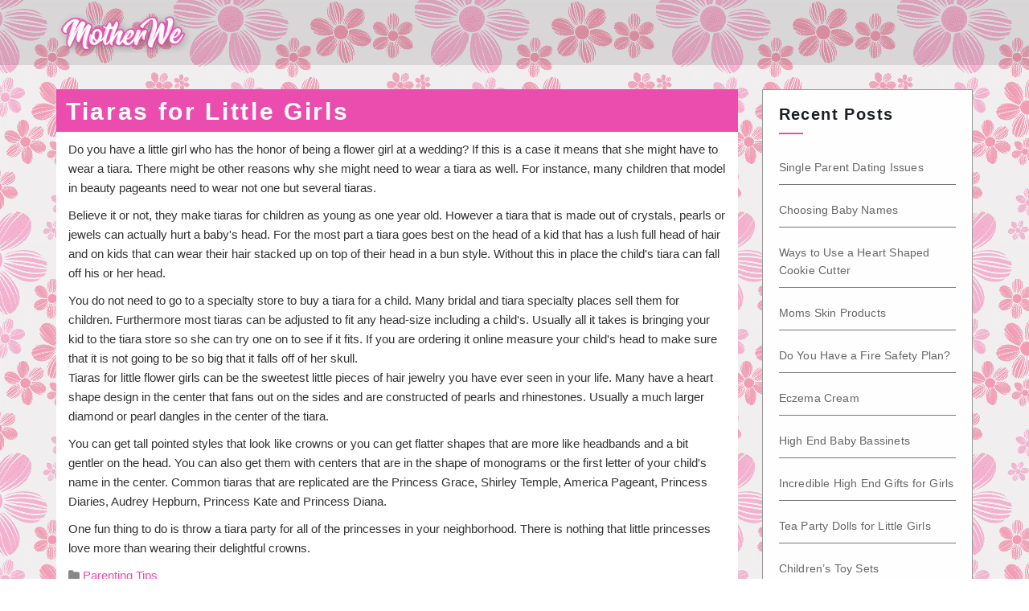

--- FILE ---
content_type: text/html; charset=UTF-8
request_url: https://motherwe.com/tag/princess-diaries/
body_size: 35023
content:
<!DOCTYPE html>
<html lang="en-US">
<head>
<meta charset="UTF-8">
<meta name="viewport" content="width=device-width, initial-scale=1">
<meta name='robots' content='index, follow, max-image-preview:large, max-snippet:-1, max-video-preview:-1' />

	<!-- This site is optimized with the Yoast SEO plugin v22.6 - https://yoast.com/wordpress/plugins/seo/ -->
	<title>Princess Diaries Archives - MotherWe</title>
	<link rel="canonical" href="https://motherwe.com/tag/princess-diaries/" />
	<meta property="og:locale" content="en_US" />
	<meta property="og:type" content="article" />
	<meta property="og:title" content="Princess Diaries Archives - MotherWe" />
	<meta property="og:url" content="https://motherwe.com/tag/princess-diaries/" />
	<meta property="og:site_name" content="MotherWe" />
	<meta name="twitter:card" content="summary_large_image" />
	<script type="application/ld+json" class="yoast-schema-graph">{"@context":"https://schema.org","@graph":[{"@type":"CollectionPage","@id":"https://motherwe.com/tag/princess-diaries/","url":"https://motherwe.com/tag/princess-diaries/","name":"Princess Diaries Archives - MotherWe","isPartOf":{"@id":"https://motherwe.com/#website"},"breadcrumb":{"@id":"https://motherwe.com/tag/princess-diaries/#breadcrumb"},"inLanguage":"en-US"},{"@type":"BreadcrumbList","@id":"https://motherwe.com/tag/princess-diaries/#breadcrumb","itemListElement":[{"@type":"ListItem","position":1,"name":"Home","item":"https://motherwe.com/"},{"@type":"ListItem","position":2,"name":"Princess Diaries"}]},{"@type":"WebSite","@id":"https://motherwe.com/#website","url":"https://motherwe.com/","name":"MotherWe","description":"A blog for mothers","publisher":{"@id":"https://motherwe.com/#organization"},"potentialAction":[{"@type":"SearchAction","target":{"@type":"EntryPoint","urlTemplate":"https://motherwe.com/?s={search_term_string}"},"query-input":"required name=search_term_string"}],"inLanguage":"en-US"},{"@type":"Organization","@id":"https://motherwe.com/#organization","name":"MotherWe","url":"https://motherwe.com/","logo":{"@type":"ImageObject","inLanguage":"en-US","@id":"https://motherwe.com/#/schema/logo/image/","url":"https://motherwe.com/wp-content/uploads/motherwe-logo.png","contentUrl":"https://motherwe.com/wp-content/uploads/motherwe-logo.png","width":375,"height":74,"caption":"MotherWe"},"image":{"@id":"https://motherwe.com/#/schema/logo/image/"}}]}</script>
	<!-- / Yoast SEO plugin. -->


<link rel='dns-prefetch' href='//fonts.googleapis.com' />
<link rel="alternate" type="application/rss+xml" title="MotherWe &raquo; Feed" href="https://motherwe.com/feed/" />
<link rel="alternate" type="application/rss+xml" title="MotherWe &raquo; Comments Feed" href="https://motherwe.com/comments/feed/" />
<link rel="alternate" type="application/rss+xml" title="MotherWe &raquo; Princess Diaries Tag Feed" href="https://motherwe.com/tag/princess-diaries/feed/" />
<script type="text/javascript">
/* <![CDATA[ */
window._wpemojiSettings = {"baseUrl":"https:\/\/s.w.org\/images\/core\/emoji\/15.0.3\/72x72\/","ext":".png","svgUrl":"https:\/\/s.w.org\/images\/core\/emoji\/15.0.3\/svg\/","svgExt":".svg","source":{"concatemoji":"https:\/\/motherwe.com\/wp-includes\/js\/wp-emoji-release.min.js?ver=6.5.7"}};
/*! This file is auto-generated */
!function(i,n){var o,s,e;function c(e){try{var t={supportTests:e,timestamp:(new Date).valueOf()};sessionStorage.setItem(o,JSON.stringify(t))}catch(e){}}function p(e,t,n){e.clearRect(0,0,e.canvas.width,e.canvas.height),e.fillText(t,0,0);var t=new Uint32Array(e.getImageData(0,0,e.canvas.width,e.canvas.height).data),r=(e.clearRect(0,0,e.canvas.width,e.canvas.height),e.fillText(n,0,0),new Uint32Array(e.getImageData(0,0,e.canvas.width,e.canvas.height).data));return t.every(function(e,t){return e===r[t]})}function u(e,t,n){switch(t){case"flag":return n(e,"\ud83c\udff3\ufe0f\u200d\u26a7\ufe0f","\ud83c\udff3\ufe0f\u200b\u26a7\ufe0f")?!1:!n(e,"\ud83c\uddfa\ud83c\uddf3","\ud83c\uddfa\u200b\ud83c\uddf3")&&!n(e,"\ud83c\udff4\udb40\udc67\udb40\udc62\udb40\udc65\udb40\udc6e\udb40\udc67\udb40\udc7f","\ud83c\udff4\u200b\udb40\udc67\u200b\udb40\udc62\u200b\udb40\udc65\u200b\udb40\udc6e\u200b\udb40\udc67\u200b\udb40\udc7f");case"emoji":return!n(e,"\ud83d\udc26\u200d\u2b1b","\ud83d\udc26\u200b\u2b1b")}return!1}function f(e,t,n){var r="undefined"!=typeof WorkerGlobalScope&&self instanceof WorkerGlobalScope?new OffscreenCanvas(300,150):i.createElement("canvas"),a=r.getContext("2d",{willReadFrequently:!0}),o=(a.textBaseline="top",a.font="600 32px Arial",{});return e.forEach(function(e){o[e]=t(a,e,n)}),o}function t(e){var t=i.createElement("script");t.src=e,t.defer=!0,i.head.appendChild(t)}"undefined"!=typeof Promise&&(o="wpEmojiSettingsSupports",s=["flag","emoji"],n.supports={everything:!0,everythingExceptFlag:!0},e=new Promise(function(e){i.addEventListener("DOMContentLoaded",e,{once:!0})}),new Promise(function(t){var n=function(){try{var e=JSON.parse(sessionStorage.getItem(o));if("object"==typeof e&&"number"==typeof e.timestamp&&(new Date).valueOf()<e.timestamp+604800&&"object"==typeof e.supportTests)return e.supportTests}catch(e){}return null}();if(!n){if("undefined"!=typeof Worker&&"undefined"!=typeof OffscreenCanvas&&"undefined"!=typeof URL&&URL.createObjectURL&&"undefined"!=typeof Blob)try{var e="postMessage("+f.toString()+"("+[JSON.stringify(s),u.toString(),p.toString()].join(",")+"));",r=new Blob([e],{type:"text/javascript"}),a=new Worker(URL.createObjectURL(r),{name:"wpTestEmojiSupports"});return void(a.onmessage=function(e){c(n=e.data),a.terminate(),t(n)})}catch(e){}c(n=f(s,u,p))}t(n)}).then(function(e){for(var t in e)n.supports[t]=e[t],n.supports.everything=n.supports.everything&&n.supports[t],"flag"!==t&&(n.supports.everythingExceptFlag=n.supports.everythingExceptFlag&&n.supports[t]);n.supports.everythingExceptFlag=n.supports.everythingExceptFlag&&!n.supports.flag,n.DOMReady=!1,n.readyCallback=function(){n.DOMReady=!0}}).then(function(){return e}).then(function(){var e;n.supports.everything||(n.readyCallback(),(e=n.source||{}).concatemoji?t(e.concatemoji):e.wpemoji&&e.twemoji&&(t(e.twemoji),t(e.wpemoji)))}))}((window,document),window._wpemojiSettings);
/* ]]> */
</script>
<style id='wp-emoji-styles-inline-css' type='text/css'>

	img.wp-smiley, img.emoji {
		display: inline !important;
		border: none !important;
		box-shadow: none !important;
		height: 1em !important;
		width: 1em !important;
		margin: 0 0.07em !important;
		vertical-align: -0.1em !important;
		background: none !important;
		padding: 0 !important;
	}
</style>
<link rel='stylesheet' id='wp-block-library-css' href='https://motherwe.com/wp-includes/css/dist/block-library/style.min.css?ver=6.5.7' type='text/css' media='all' />
<style id='classic-theme-styles-inline-css' type='text/css'>
/*! This file is auto-generated */
.wp-block-button__link{color:#fff;background-color:#32373c;border-radius:9999px;box-shadow:none;text-decoration:none;padding:calc(.667em + 2px) calc(1.333em + 2px);font-size:1.125em}.wp-block-file__button{background:#32373c;color:#fff;text-decoration:none}
</style>
<style id='global-styles-inline-css' type='text/css'>
body{--wp--preset--color--black: #000000;--wp--preset--color--cyan-bluish-gray: #abb8c3;--wp--preset--color--white: #ffffff;--wp--preset--color--pale-pink: #f78da7;--wp--preset--color--vivid-red: #cf2e2e;--wp--preset--color--luminous-vivid-orange: #ff6900;--wp--preset--color--luminous-vivid-amber: #fcb900;--wp--preset--color--light-green-cyan: #7bdcb5;--wp--preset--color--vivid-green-cyan: #00d084;--wp--preset--color--pale-cyan-blue: #8ed1fc;--wp--preset--color--vivid-cyan-blue: #0693e3;--wp--preset--color--vivid-purple: #9b51e0;--wp--preset--gradient--vivid-cyan-blue-to-vivid-purple: linear-gradient(135deg,rgba(6,147,227,1) 0%,rgb(155,81,224) 100%);--wp--preset--gradient--light-green-cyan-to-vivid-green-cyan: linear-gradient(135deg,rgb(122,220,180) 0%,rgb(0,208,130) 100%);--wp--preset--gradient--luminous-vivid-amber-to-luminous-vivid-orange: linear-gradient(135deg,rgba(252,185,0,1) 0%,rgba(255,105,0,1) 100%);--wp--preset--gradient--luminous-vivid-orange-to-vivid-red: linear-gradient(135deg,rgba(255,105,0,1) 0%,rgb(207,46,46) 100%);--wp--preset--gradient--very-light-gray-to-cyan-bluish-gray: linear-gradient(135deg,rgb(238,238,238) 0%,rgb(169,184,195) 100%);--wp--preset--gradient--cool-to-warm-spectrum: linear-gradient(135deg,rgb(74,234,220) 0%,rgb(151,120,209) 20%,rgb(207,42,186) 40%,rgb(238,44,130) 60%,rgb(251,105,98) 80%,rgb(254,248,76) 100%);--wp--preset--gradient--blush-light-purple: linear-gradient(135deg,rgb(255,206,236) 0%,rgb(152,150,240) 100%);--wp--preset--gradient--blush-bordeaux: linear-gradient(135deg,rgb(254,205,165) 0%,rgb(254,45,45) 50%,rgb(107,0,62) 100%);--wp--preset--gradient--luminous-dusk: linear-gradient(135deg,rgb(255,203,112) 0%,rgb(199,81,192) 50%,rgb(65,88,208) 100%);--wp--preset--gradient--pale-ocean: linear-gradient(135deg,rgb(255,245,203) 0%,rgb(182,227,212) 50%,rgb(51,167,181) 100%);--wp--preset--gradient--electric-grass: linear-gradient(135deg,rgb(202,248,128) 0%,rgb(113,206,126) 100%);--wp--preset--gradient--midnight: linear-gradient(135deg,rgb(2,3,129) 0%,rgb(40,116,252) 100%);--wp--preset--font-size--small: 13px;--wp--preset--font-size--medium: 20px;--wp--preset--font-size--large: 36px;--wp--preset--font-size--x-large: 42px;--wp--preset--spacing--20: 0.44rem;--wp--preset--spacing--30: 0.67rem;--wp--preset--spacing--40: 1rem;--wp--preset--spacing--50: 1.5rem;--wp--preset--spacing--60: 2.25rem;--wp--preset--spacing--70: 3.38rem;--wp--preset--spacing--80: 5.06rem;--wp--preset--shadow--natural: 6px 6px 9px rgba(0, 0, 0, 0.2);--wp--preset--shadow--deep: 12px 12px 50px rgba(0, 0, 0, 0.4);--wp--preset--shadow--sharp: 6px 6px 0px rgba(0, 0, 0, 0.2);--wp--preset--shadow--outlined: 6px 6px 0px -3px rgba(255, 255, 255, 1), 6px 6px rgba(0, 0, 0, 1);--wp--preset--shadow--crisp: 6px 6px 0px rgba(0, 0, 0, 1);}:where(.is-layout-flex){gap: 0.5em;}:where(.is-layout-grid){gap: 0.5em;}body .is-layout-flex{display: flex;}body .is-layout-flex{flex-wrap: wrap;align-items: center;}body .is-layout-flex > *{margin: 0;}body .is-layout-grid{display: grid;}body .is-layout-grid > *{margin: 0;}:where(.wp-block-columns.is-layout-flex){gap: 2em;}:where(.wp-block-columns.is-layout-grid){gap: 2em;}:where(.wp-block-post-template.is-layout-flex){gap: 1.25em;}:where(.wp-block-post-template.is-layout-grid){gap: 1.25em;}.has-black-color{color: var(--wp--preset--color--black) !important;}.has-cyan-bluish-gray-color{color: var(--wp--preset--color--cyan-bluish-gray) !important;}.has-white-color{color: var(--wp--preset--color--white) !important;}.has-pale-pink-color{color: var(--wp--preset--color--pale-pink) !important;}.has-vivid-red-color{color: var(--wp--preset--color--vivid-red) !important;}.has-luminous-vivid-orange-color{color: var(--wp--preset--color--luminous-vivid-orange) !important;}.has-luminous-vivid-amber-color{color: var(--wp--preset--color--luminous-vivid-amber) !important;}.has-light-green-cyan-color{color: var(--wp--preset--color--light-green-cyan) !important;}.has-vivid-green-cyan-color{color: var(--wp--preset--color--vivid-green-cyan) !important;}.has-pale-cyan-blue-color{color: var(--wp--preset--color--pale-cyan-blue) !important;}.has-vivid-cyan-blue-color{color: var(--wp--preset--color--vivid-cyan-blue) !important;}.has-vivid-purple-color{color: var(--wp--preset--color--vivid-purple) !important;}.has-black-background-color{background-color: var(--wp--preset--color--black) !important;}.has-cyan-bluish-gray-background-color{background-color: var(--wp--preset--color--cyan-bluish-gray) !important;}.has-white-background-color{background-color: var(--wp--preset--color--white) !important;}.has-pale-pink-background-color{background-color: var(--wp--preset--color--pale-pink) !important;}.has-vivid-red-background-color{background-color: var(--wp--preset--color--vivid-red) !important;}.has-luminous-vivid-orange-background-color{background-color: var(--wp--preset--color--luminous-vivid-orange) !important;}.has-luminous-vivid-amber-background-color{background-color: var(--wp--preset--color--luminous-vivid-amber) !important;}.has-light-green-cyan-background-color{background-color: var(--wp--preset--color--light-green-cyan) !important;}.has-vivid-green-cyan-background-color{background-color: var(--wp--preset--color--vivid-green-cyan) !important;}.has-pale-cyan-blue-background-color{background-color: var(--wp--preset--color--pale-cyan-blue) !important;}.has-vivid-cyan-blue-background-color{background-color: var(--wp--preset--color--vivid-cyan-blue) !important;}.has-vivid-purple-background-color{background-color: var(--wp--preset--color--vivid-purple) !important;}.has-black-border-color{border-color: var(--wp--preset--color--black) !important;}.has-cyan-bluish-gray-border-color{border-color: var(--wp--preset--color--cyan-bluish-gray) !important;}.has-white-border-color{border-color: var(--wp--preset--color--white) !important;}.has-pale-pink-border-color{border-color: var(--wp--preset--color--pale-pink) !important;}.has-vivid-red-border-color{border-color: var(--wp--preset--color--vivid-red) !important;}.has-luminous-vivid-orange-border-color{border-color: var(--wp--preset--color--luminous-vivid-orange) !important;}.has-luminous-vivid-amber-border-color{border-color: var(--wp--preset--color--luminous-vivid-amber) !important;}.has-light-green-cyan-border-color{border-color: var(--wp--preset--color--light-green-cyan) !important;}.has-vivid-green-cyan-border-color{border-color: var(--wp--preset--color--vivid-green-cyan) !important;}.has-pale-cyan-blue-border-color{border-color: var(--wp--preset--color--pale-cyan-blue) !important;}.has-vivid-cyan-blue-border-color{border-color: var(--wp--preset--color--vivid-cyan-blue) !important;}.has-vivid-purple-border-color{border-color: var(--wp--preset--color--vivid-purple) !important;}.has-vivid-cyan-blue-to-vivid-purple-gradient-background{background: var(--wp--preset--gradient--vivid-cyan-blue-to-vivid-purple) !important;}.has-light-green-cyan-to-vivid-green-cyan-gradient-background{background: var(--wp--preset--gradient--light-green-cyan-to-vivid-green-cyan) !important;}.has-luminous-vivid-amber-to-luminous-vivid-orange-gradient-background{background: var(--wp--preset--gradient--luminous-vivid-amber-to-luminous-vivid-orange) !important;}.has-luminous-vivid-orange-to-vivid-red-gradient-background{background: var(--wp--preset--gradient--luminous-vivid-orange-to-vivid-red) !important;}.has-very-light-gray-to-cyan-bluish-gray-gradient-background{background: var(--wp--preset--gradient--very-light-gray-to-cyan-bluish-gray) !important;}.has-cool-to-warm-spectrum-gradient-background{background: var(--wp--preset--gradient--cool-to-warm-spectrum) !important;}.has-blush-light-purple-gradient-background{background: var(--wp--preset--gradient--blush-light-purple) !important;}.has-blush-bordeaux-gradient-background{background: var(--wp--preset--gradient--blush-bordeaux) !important;}.has-luminous-dusk-gradient-background{background: var(--wp--preset--gradient--luminous-dusk) !important;}.has-pale-ocean-gradient-background{background: var(--wp--preset--gradient--pale-ocean) !important;}.has-electric-grass-gradient-background{background: var(--wp--preset--gradient--electric-grass) !important;}.has-midnight-gradient-background{background: var(--wp--preset--gradient--midnight) !important;}.has-small-font-size{font-size: var(--wp--preset--font-size--small) !important;}.has-medium-font-size{font-size: var(--wp--preset--font-size--medium) !important;}.has-large-font-size{font-size: var(--wp--preset--font-size--large) !important;}.has-x-large-font-size{font-size: var(--wp--preset--font-size--x-large) !important;}
.wp-block-navigation a:where(:not(.wp-element-button)){color: inherit;}
:where(.wp-block-post-template.is-layout-flex){gap: 1.25em;}:where(.wp-block-post-template.is-layout-grid){gap: 1.25em;}
:where(.wp-block-columns.is-layout-flex){gap: 2em;}:where(.wp-block-columns.is-layout-grid){gap: 2em;}
.wp-block-pullquote{font-size: 1.5em;line-height: 1.6;}
</style>
<link rel='stylesheet' id='pkhosting-fonts-css' href='//fonts.googleapis.com/css?family=Playball%3A400%2C700%2C900%7CPoppins%3A300%2C400%2C500%2C600%2C700%7CLato%3A100%2C100i%2C300%2C300i%2C400%2C400i%2C700%2C700i%2C900%2C900i%7CMontserrat%3A400%2C700&#038;subset=latin%2Clatin-ext' type='text/css' media='all' />
<link rel='stylesheet' id='bootstrap_style_min-css' href='https://motherwe.com/wp-content/themes/mwe789/css/bootstrap.min.css?ver=6.5.7' type='text/css' media='all' />
<link rel='stylesheet' id='pkhosting-style-css' href='https://motherwe.com/wp-content/themes/mwe789/style.css?ver=6.5.7' type='text/css' media='all' />
<link rel='stylesheet' id='font-awesome-min-css' href='https://motherwe.com/wp-content/themes/mwe789/css/font-awesome.min.css?ver=6.5.7' type='text/css' media='all' />
<link rel='stylesheet' id='animate_min-css' href='https://motherwe.com/wp-content/themes/mwe789/css/animate.min.css?ver=6.5.7' type='text/css' media='all' />
<script type="text/javascript" src="https://motherwe.com/wp-includes/js/jquery/jquery.min.js?ver=3.7.1" id="jquery-core-js"></script>
<script type="text/javascript" src="https://motherwe.com/wp-includes/js/jquery/jquery-migrate.min.js?ver=3.4.1" id="jquery-migrate-js"></script>
<script type="text/javascript" src="https://motherwe.com/wp-content/themes/mwe789/js/bootstrap.js?ver=6.5.7" id="bootstrap-js-js"></script>
<script type="text/javascript" src="https://motherwe.com/wp-content/themes/mwe789/js/jquery.smartmenus.min.js?ver=6.5.7" id="smartmenus-js"></script>
<link rel="https://api.w.org/" href="https://motherwe.com/wp-json/" /><link rel="alternate" type="application/json" href="https://motherwe.com/wp-json/wp/v2/tags/58" /><link rel="EditURI" type="application/rsd+xml" title="RSD" href="https://motherwe.com/xmlrpc.php?rsd" />
<meta name="generator" content="WordPress 6.5.7" />

    <style type="text/css">
            </style>

<style type="text/css" id="custom-background-css">
body.custom-background { background-color: #ffffff; background-image: url("https://motherwe.com/wp-content/uploads/mother-bg.png"); background-position: left top; background-size: auto; background-repeat: repeat; background-attachment: scroll; }
</style>
	<link rel="icon" href="https://motherwe.com/wp-content/uploads/cropped-m-32x32.png" sizes="32x32" />
<link rel="icon" href="https://motherwe.com/wp-content/uploads/cropped-m-192x192.png" sizes="192x192" />
<link rel="apple-touch-icon" href="https://motherwe.com/wp-content/uploads/cropped-m-180x180.png" />
<meta name="msapplication-TileImage" content="https://motherwe.com/wp-content/uploads/cropped-m-270x270.png" />
</head>

<body class="archive tag tag-princess-diaries tag-58 custom-background wp-custom-logo">
<div class="wrapper">
  <header>
    <div class="clearfix"></div>
    <div class="pk-main-nav">
        <div class="container">
          <div class="row">
              <div class="col-xs-12 col-sm-3">
                <div class="navbar-header">
                <!-- Logo -->
                <a href="https://motherwe.com/" class="navbar-brand" rel="home"><img width="375" height="74" src="https://motherwe.com/wp-content/uploads/motherwe-logo.png" class="custom-logo" alt="MotherWe" decoding="async" srcset="https://motherwe.com/wp-content/uploads/motherwe-logo.png 375w, https://motherwe.com/wp-content/uploads/motherwe-logo-300x59.png 300w" sizes="(max-width: 375px) 100vw, 375px" /></a>                <!-- Logo -->
                </div>
              </div>

          </div>
        </div>
    </div>
  </header>
  <!-- #masthead --> 


<main id="content">
  <div class="container">
    <div class="row">
      <div class="col-lg-9 col-md-9">
        <div class="content-container">
	        <div class="row">
				<div class="col-lg-12">
	<div id="post-2493" class="post-2493 post type-post status-publish format-standard hentry category-moms-blog tag-america-pageant tag-audrey-hepburn tag-children tag-fits tag-hair tag-jewelry tag-kids tag-need tag-princess-diaries tag-princess-grace tag-shirley-temple">
		<div class="pk-blog-post-box">
			<h1 class="post-title-head">
				<a title="Tiaras for Little Girls" href="https://motherwe.com/tiaras-for-little-girls/">
					Tiaras for Little Girls				</a>
			</h1>
			<article class="small">

				<div class="row">
						<div class="col-lg-12 col-md-12 col-xs-12">
							
							<p>
									<p>Do you have a little girl who has the honor of being a flower girl at a wedding?   If this is a case it means that she might have to wear a tiara. There might be other reasons why she might need to wear a tiara as well. For instance, many children that model in beauty pageants need to wear not one but several tiaras.</p>
<p>Believe it or not, they make tiaras for children as young as one year old. However a tiara that is made out of crystals, pearls or jewels can actually hurt a baby&apos;s head. For the most part a tiara goes best on the head of a kid that has a lush full head of hair and on kids that can wear their hair stacked up on top of their head in a bun style. Without this in place the child&apos;s tiara can fall off his or her head.</p>
<p>You do not need to go to a specialty store to buy a tiara for a child. Many bridal and tiara specialty places sell them for children. Furthermore most tiaras can be adjusted to fit any head-size including a child&apos;s. Usually all it takes is bringing your kid to the tiara store so she can try one on to see if it fits. If you are ordering it online measure your child&apos;s head to make sure that it is not going to be so big that it falls off of her skull.<br />
Tiaras for little flower girls can be the sweetest little pieces of hair jewelry you have ever seen in your life. Many have a heart shape design in the center that fans out on the sides and are constructed of pearls and rhinestones. Usually a much larger diamond or pearl dangles in the center of the tiara.  </p>
<p>You can get tall pointed styles that look like crowns or you can get flatter shapes that are more like headbands and a bit gentler on the head.  You can also get them with centers that are in the shape of monograms or the first letter of your child&apos;s name in the center. Common tiaras that are replicated are the Princess Grace, Shirley Temple, America Pageant, Princess Diaries, Audrey Hepburn, Princess Kate and Princess Diana.</p>
<p>One fun thing to do is throw a tiara party for all of the princesses in your neighborhood. There is nothing that little princesses love more than wearing their delightful crowns.</p>
							</p>
														<div class="category-tag-div">
																	<i class="fa fa-folder meta-fa-icons"></i>
																					<a href="https://motherwe.com/category/moms-blog/" rel="category tag">Parenting Tips</a>																	<br>
								<i class="fa fa-tag" aria-hidden="true"></i> <a href="https://motherwe.com/tag/america-pageant/" rel="tag">America Pageant</a>, <a href="https://motherwe.com/tag/audrey-hepburn/" rel="tag">Audrey Hepburn</a>, <a href="https://motherwe.com/tag/children/" rel="tag">children</a>, <a href="https://motherwe.com/tag/fits/" rel="tag">fits</a>, <a href="https://motherwe.com/tag/hair/" rel="tag">hair</a>, <a href="https://motherwe.com/tag/jewelry/" rel="tag">jewelry</a>, <a href="https://motherwe.com/tag/kids/" rel="tag">kids</a>, <a href="https://motherwe.com/tag/need/" rel="tag">need</a>, <a href="https://motherwe.com/tag/princess-diaries/" rel="tag">Princess Diaries</a>, <a href="https://motherwe.com/tag/princess-grace/" rel="tag">Princess Grace</a>, <a href="https://motherwe.com/tag/shirley-temple/" rel="tag">Shirley Temple</a><br />							</div>
						</div>
				</div>
			</article>
		</div>
	</div>
</div>	          	<div class="col-lg-12 text-center">
		          		         	</div>
	        </div>
    	</div>
      </div>
	  <aside class="col-lg-3 col-md-3">
        
<aside id="secondary" class="widget-area" role="complementary">
	<div id="sidebar-right" class="pk-sidebar">
		
		<div id="recent-posts-2" class="pk-widget widget_recent_entries bounceInRight animated">
		<h6>Recent Posts</h6>
		<ul>
											<li>
					<a href="https://motherwe.com/single-parent-dating-issues/">Single Parent Dating Issues</a>
									</li>
											<li>
					<a href="https://motherwe.com/choosing-baby-names/">Choosing Baby Names</a>
									</li>
											<li>
					<a href="https://motherwe.com/ways-to-use-a-heart-shaped-cookie-cutter/">Ways to Use a Heart Shaped Cookie Cutter</a>
									</li>
											<li>
					<a href="https://motherwe.com/moms-skin-products/">Moms Skin Products</a>
									</li>
											<li>
					<a href="https://motherwe.com/do-you-have-a-fire-safety-plan/">Do You Have a Fire Safety Plan?</a>
									</li>
											<li>
					<a href="https://motherwe.com/eczema-cream/">Eczema Cream</a>
									</li>
											<li>
					<a href="https://motherwe.com/high-end-baby-bassinets/">High End Baby Bassinets</a>
									</li>
											<li>
					<a href="https://motherwe.com/incredible-high-end-gifts-for-girls/">Incredible High End Gifts for Girls</a>
									</li>
											<li>
					<a href="https://motherwe.com/tea-party-dolls-for-little-girls/">Tea Party Dolls for Little Girls</a>
									</li>
											<li>
					<a href="https://motherwe.com/childrens-toy-sets/">Children&#8217;s Toy Sets</a>
									</li>
					</ul>

		</div>	</div>
</aside><!-- #secondary -->      </aside>
    </div>
  </div>
</main>
<!--==================== pk-FOOTER AREA ====================-->
<footer> 
  <div class="overlay"> 
  <!--Start pk-footer-widget-area-->
    <div class="pk-footer-widget-area">
    <div class="container">
      <div class="row">
        <div id="text-2" class="col-md-6 col-sm-6 rotateInDownLeft animated pk-widget widget_text"><h6>Other Good Sites</h6>			<div class="textwidget"><p><a href="https://thisname.com">Baby Names</a><br />
<a href="/happyf">Happy Feet</a><br />
<a href="https://ptkid.com">Pets &amp; Kids</a><br />
<a href="/walgreens">Walgreens</a></p>
</div>
		</div><div id="tag_cloud-2" class="col-md-6 col-sm-6 rotateInDownLeft animated pk-widget widget_tag_cloud"><h6>Tags</h6><div class="tagcloud"><a href="https://motherwe.com/tag/babies/" class="tag-cloud-link tag-link-822 tag-link-position-1" style="font-size: 12.307692307692pt;" aria-label="babies (53 items)">babies</a>
<a href="https://motherwe.com/tag/benefits/" class="tag-cloud-link tag-link-792 tag-link-position-2" style="font-size: 8.6730769230769pt;" aria-label="benefits (28 items)">benefits</a>
<a href="https://motherwe.com/tag/children/" class="tag-cloud-link tag-link-34 tag-link-position-3" style="font-size: 20.115384615385pt;" aria-label="children (203 items)">children</a>
<a href="https://motherwe.com/tag/clothes/" class="tag-cloud-link tag-link-37 tag-link-position-4" style="font-size: 9.3461538461538pt;" aria-label="clothes (31 items)">clothes</a>
<a href="https://motherwe.com/tag/cream/" class="tag-cloud-link tag-link-29 tag-link-position-5" style="font-size: 11.769230769231pt;" aria-label="cream (48 items)">cream</a>
<a href="https://motherwe.com/tag/date/" class="tag-cloud-link tag-link-24 tag-link-position-6" style="font-size: 8.2692307692308pt;" aria-label="date (26 items)">date</a>
<a href="https://motherwe.com/tag/daughter/" class="tag-cloud-link tag-link-39 tag-link-position-7" style="font-size: 8pt;" aria-label="daughter (25 items)">daughter</a>
<a href="https://motherwe.com/tag/day/" class="tag-cloud-link tag-link-853 tag-link-position-8" style="font-size: 17.153846153846pt;" aria-label="day (123 items)">day</a>
<a href="https://motherwe.com/tag/eat/" class="tag-cloud-link tag-link-773 tag-link-position-9" style="font-size: 15.134615384615pt;" aria-label="eat (87 items)">eat</a>
<a href="https://motherwe.com/tag/family/" class="tag-cloud-link tag-link-746 tag-link-position-10" style="font-size: 13.788461538462pt;" aria-label="family (68 items)">family</a>
<a href="https://motherwe.com/tag/fat/" class="tag-cloud-link tag-link-749 tag-link-position-11" style="font-size: 11.365384615385pt;" aria-label="fat (45 items)">fat</a>
<a href="https://motherwe.com/tag/getting/" class="tag-cloud-link tag-link-779 tag-link-position-12" style="font-size: 16.480769230769pt;" aria-label="getting (109 items)">getting</a>
<a href="https://motherwe.com/tag/girls/" class="tag-cloud-link tag-link-32 tag-link-position-13" style="font-size: 11.230769230769pt;" aria-label="girls (44 items)">girls</a>
<a href="https://motherwe.com/tag/give/" class="tag-cloud-link tag-link-796 tag-link-position-14" style="font-size: 16.615384615385pt;" aria-label="give (112 items)">give</a>
<a href="https://motherwe.com/tag/giving/" class="tag-cloud-link tag-link-754 tag-link-position-15" style="font-size: 8.6730769230769pt;" aria-label="giving (28 items)">giving</a>
<a href="https://motherwe.com/tag/good/" class="tag-cloud-link tag-link-752 tag-link-position-16" style="font-size: 20.384615384615pt;" aria-label="good (213 items)">good</a>
<a href="https://motherwe.com/tag/hair/" class="tag-cloud-link tag-link-757 tag-link-position-17" style="font-size: 9.6153846153846pt;" aria-label="hair (33 items)">hair</a>
<a href="https://motherwe.com/tag/healthy/" class="tag-cloud-link tag-link-748 tag-link-position-18" style="font-size: 14.057692307692pt;" aria-label="healthy (72 items)">healthy</a>
<a href="https://motherwe.com/tag/idea/" class="tag-cloud-link tag-link-753 tag-link-position-19" style="font-size: 16.480769230769pt;" aria-label="idea (108 items)">idea</a>
<a href="https://motherwe.com/tag/juice/" class="tag-cloud-link tag-link-750 tag-link-position-20" style="font-size: 9.4807692307692pt;" aria-label="juice (32 items)">juice</a>
<a href="https://motherwe.com/tag/kid/" class="tag-cloud-link tag-link-731 tag-link-position-21" style="font-size: 11.903846153846pt;" aria-label="kid (49 items)">kid</a>
<a href="https://motherwe.com/tag/kids/" class="tag-cloud-link tag-link-772 tag-link-position-22" style="font-size: 22pt;" aria-label="kids (280 items)">kids</a>
<a href="https://motherwe.com/tag/low/" class="tag-cloud-link tag-link-747 tag-link-position-23" style="font-size: 9.4807692307692pt;" aria-label="low (32 items)">low</a>
<a href="https://motherwe.com/tag/milk/" class="tag-cloud-link tag-link-769 tag-link-position-24" style="font-size: 12.173076923077pt;" aria-label="milk (52 items)">milk</a>
<a href="https://motherwe.com/tag/moms/" class="tag-cloud-link tag-link-740 tag-link-position-25" style="font-size: 10.288461538462pt;" aria-label="moms (37 items)">moms</a>
<a href="https://motherwe.com/tag/money/" class="tag-cloud-link tag-link-795 tag-link-position-26" style="font-size: 12.711538461538pt;" aria-label="money (57 items)">money</a>
<a href="https://motherwe.com/tag/need/" class="tag-cloud-link tag-link-776 tag-link-position-27" style="font-size: 19.980769230769pt;" aria-label="need (200 items)">need</a>
<a href="https://motherwe.com/tag/parent/" class="tag-cloud-link tag-link-21 tag-link-position-28" style="font-size: 11.096153846154pt;" aria-label="parent (43 items)">parent</a>
<a href="https://motherwe.com/tag/play/" class="tag-cloud-link tag-link-832 tag-link-position-29" style="font-size: 11.365384615385pt;" aria-label="play (45 items)">play</a>
<a href="https://motherwe.com/tag/problem/" class="tag-cloud-link tag-link-828 tag-link-position-30" style="font-size: 14.865384615385pt;" aria-label="problem (82 items)">problem</a>
<a href="https://motherwe.com/tag/really/" class="tag-cloud-link tag-link-849 tag-link-position-31" style="font-size: 18.903846153846pt;" aria-label="really (165 items)">really</a>
<a href="https://motherwe.com/tag/rest/" class="tag-cloud-link tag-link-816 tag-link-position-32" style="font-size: 8.5384615384615pt;" aria-label="rest (27 items)">rest</a>
<a href="https://motherwe.com/tag/room/" class="tag-cloud-link tag-link-847 tag-link-position-33" style="font-size: 10.153846153846pt;" aria-label="room (36 items)">room</a>
<a href="https://motherwe.com/tag/sex/" class="tag-cloud-link tag-link-27 tag-link-position-34" style="font-size: 8.5384615384615pt;" aria-label="sex (27 items)">sex</a>
<a href="https://motherwe.com/tag/skin/" class="tag-cloud-link tag-link-30 tag-link-position-35" style="font-size: 15pt;" aria-label="skin (84 items)">skin</a>
<a href="https://motherwe.com/tag/sleep/" class="tag-cloud-link tag-link-815 tag-link-position-36" style="font-size: 12.038461538462pt;" aria-label="sleep (50 items)">sleep</a>
<a href="https://motherwe.com/tag/sugar/" class="tag-cloud-link tag-link-751 tag-link-position-37" style="font-size: 11.365384615385pt;" aria-label="sugar (45 items)">sugar</a>
<a href="https://motherwe.com/tag/sure/" class="tag-cloud-link tag-link-784 tag-link-position-38" style="font-size: 19.038461538462pt;" aria-label="sure (167 items)">sure</a>
<a href="https://motherwe.com/tag/teach/" class="tag-cloud-link tag-link-771 tag-link-position-39" style="font-size: 8.5384615384615pt;" aria-label="teach (27 items)">teach</a>
<a href="https://motherwe.com/tag/treatment/" class="tag-cloud-link tag-link-763 tag-link-position-40" style="font-size: 9.6153846153846pt;" aria-label="treatment (33 items)">treatment</a>
<a href="https://motherwe.com/tag/turn/" class="tag-cloud-link tag-link-841 tag-link-position-41" style="font-size: 10.961538461538pt;" aria-label="turn (42 items)">turn</a>
<a href="https://motherwe.com/tag/vegetables/" class="tag-cloud-link tag-link-745 tag-link-position-42" style="font-size: 8.2692307692308pt;" aria-label="vegetables (26 items)">vegetables</a>
<a href="https://motherwe.com/tag/want/" class="tag-cloud-link tag-link-850 tag-link-position-43" style="font-size: 19.980769230769pt;" aria-label="want (198 items)">want</a>
<a href="https://motherwe.com/tag/ways/" class="tag-cloud-link tag-link-819 tag-link-position-44" style="font-size: 11.230769230769pt;" aria-label="ways (44 items)">ways</a>
<a href="https://motherwe.com/tag/yourself/" class="tag-cloud-link tag-link-818 tag-link-position-45" style="font-size: 15pt;" aria-label="yourself (85 items)">yourself</a></div>
</div>      </div>
    </div>
  </div>
    <!--End pk-footer-widget-area-->
  <div class="pk-footer-copyright">
    <div class="container">
      <div class="row">
        <div class="col-md-6">
                        <p>&copy; 2026 MotherWe  · All Rights Reserved.</p>
          </div>
        <div class="col-lg-6 col-sm-6 text-right">
			    <ul class="pk-social">
                                 </ul>
        </div>
      </div>
    </div>
  </div>
  </div>
</footer>
</div>
<!--Scroll To Top--> 
<a href="#" class="ti_scroll bounceInRight  animated"><i class="fa fa-angle-double-up"></i></a> 
<!--/Scroll To Top-->
</body>
</html>
<!-- Dynamic page generated in 0.711 seconds. -->
<!-- Cached page generated by WP-Super-Cache on 2026-01-22 15:25:43 -->

<!-- super cache -->

--- FILE ---
content_type: text/css
request_url: https://motherwe.com/wp-content/themes/mwe789/style.css?ver=6.5.7
body_size: 48223
content:
/*
Theme Name: PKHosting
Theme URI: 
Author: PKHosting
Author URI: https://pkhosting.com/
Description: PKHosting is an elegant WordPress theme. This theme is responsive and adapts your website to mobile devices and the desktop or any other viewing environment for better user experience. This theme is great idea for creating hosting sites, tech support services and even for blogging.
Version: 1.0.3
Tags: one-column, two-columns, right-sidebar, custom-logo, custom-background, custom-menu, footer-widgets, blog, threaded-comments, translation-ready, custom-header
License: GPLv3 or later
License URI: http://www.gnu.org/licenses/gpl-3.0.html
Text Domain: pkhosting
*/
/*---------------------------------------
	Theme Menu          
-----------------------------------------*/
.navbar-wp {
	margin: 0;
	padding: 0;
	z-index: 1000;
}
.navbar-brand {
	font-size: 26px;
	height: auto;
	line-height: 20px;
	padding: 15px 0;
	font-weight: 600;
	transition: 0.3s;
}
.navbar-brand .site-title, .navbar-brand .site-description{
	transition: 0.3s;
	color: #444;
}
.navbar-brand:hover .site-title, .navbar-brand:hover .site-description{
	color: #EB4DAF;
	transition: 0.3s;
}
.navbar-brand span.site-description {
	font-size: 13px;
	line-height: 0;
	color: #444;
}
.navbar-wp .navbar-nav > li> a {
	padding: 16px 16px;
	margin-right: 0;
	font-size: 16px;
	font-weight: 500;
	letter-spacing: -0.05em;
	-webkit-transition: all .25s ease-out;
	-moz-transition: all .25s ease-out;
	transition: all .25s ease-out;
	margin-bottom: 0px;/*
	font-family: 'Montserrat', sans-serif;*/
}
.navbar-wp .navbar-nav > li > ul::before {
	content: "";
	left: 15%;
	position: absolute;
	top: -22px;
	-moz-border-bottom-colors: none;
	-moz-border-left-colors: none;
	-moz-border-right-colors: none;
	-moz-border-top-colors: none;
	border-image: none;
	border-style: solid;
	border-width: 11px;
	width: 0;
	z-index: 1100;
	display: none;
}
.navbar-wp .navbar-nav > li > ul > li > a i {
	padding-right: 10px;
}
.navbar-wp .navbar-nav > .disabled > a, .navbar-wp .navbar-nav > .disabled > a:hover, .navbar-wp .navbar-nav > .disabled > a:focus {
	background-color: transparent;
}
.navbar-base .navbar-nav > .open > a, .navbar-base .navbar-nav > .open > a:hover, .navbar-base .navbar-nav > .open > a:focus {
	background: transparent;
}
.navbar-toggle {
	border-radius: 2px;
	margin-top: 20px;
	padding: 12px 16px 7px 16px
}
.navbar-wp .dropdown-menu {
	min-width: 200px;
	padding: 0;
	border: none;
	border-radius: 0;
	z-index: 10;
	right: auto;
	left: 0;
}
.menu-item-has-children .dropdown-menu.sm-nowrap li a{
	white-space: normal;
}
.navbar-wp .dropdown-menu > li:last-child {
	border: 0
}
.navbar-wp .dropdown-menu > li > a {
	padding: 10px 15px;
	font-size: 14px;
	font-weight: 300;
	letter-spacing: 1px;
}
.navbar-nav > li:last-child > .dropdown-menu {
	right: 0;
	left: auto;
}
.navbar-wp.affix .navbar-inner {
	border-bottom: 0
}
.navbar-wp.affix .navbar-nav > li > a {
	padding: 18px 16px;
	margin-right: 0;
	font-size: 14px;
	font-weight: 500;
	text-transform: uppercase
}
.dropdown-submenu {
	position: relative
}
.dropdown-submenu > .dropdown-menu {
	top: -1px;
	left: 100%;
	margin-top: 0;
	margin-left: 0;
	border-top-left-radius: 0;
	border-bottom-left-radius: 0
}
.dropdown-submenu:hover > .dropdown-menu {
	display: block;
	padding: 0
}
.dropdown-submenu.pull-left {
	float: none
}
.dropdown-submenu.pull-left > .dropdown-menu {
	left: -100%;
	margin-left: 10px
}
.pk-search-box > .dropdown-menu {
	right: 0;
	left: auto;
}
.pk-search-box .pk-search .btn {
	padding: 2px 12px;
	border-radius: 0 3px 3px 0;
	height: 40px;
	border-width: 1px;
	border-style: solid;
}
/*---------------------------------------
	Body & Global           
-----------------------------------------*/
body {
	padding: 0;
	margin: 0;
	font-family: "Open Sans", Arial, sans-serif;
	font-size: 14px;
	font-weight: 400;
	line-height: 24px;
}
img {
	max-width: 100%;
}
a {
	text-decoration: none;
}
body a:focus, body a:hover {
	outline: none;
	text-decoration: none;
}
select {
	background-clip: padding-box;
	background-color: #fff;
	border: 2px solid #eee;
	border-radius: 3px;
	color: #444;
	display: block;
	font-weight: 400;
	overflow: hidden;
	padding: 6px 12px;
	position: relative;
	text-decoration: none;
	white-space: nowrap;
}
textarea {
	border-width: 2px;
	border-style: solid;
	border-radius: 3px;
	width: 95%;
}
input:not([type]), input[type="email"], input[type="number"], input[type="password"], input[type="tel"], input[type="url"], input[type="text"] {
	border-radius: 3px;
	margin-bottom: 20px;
	box-shadow: inherit;
	padding: 6px 12px;
	line-height: 25px;
	border-width: 2px;
	border-style: solid;
}
input[type="reset"], input[type="submit"], button {
	padding: 5px 35px;
	line-height: 30px;
	border-radius: 2px;
	font-weight: bold;
	font-size: 14px;
	border-width: 1px;
	border-style: solid;
	transition: all 0.4s ease-in-out 0s;
}
input:not([type]):hover, input[type="email"]:hover, input[type="number"]:hover, input[type="password"]:hover, input[type="tel"]:hover, input[type="url"]:hover, input[type="text"]:hover, input:not([type]):focus, input[type="email"]:focus, input[type="number"]:focus, input[type="password"]:focus, input[type="tel"]:focus, input[type="url"]:focus, input[type="text"]:focus {
	border-width: 2px;
	border-style: solid;
}
input[type="submit"]:hover, button:hover, input[type="submit"]:focus, button:focus {
	transition: all 0.3s ease 0s;
	outline: none;
}
mark, .mark {
	padding: 2px 5px;
	border-radius: 3px;
}
/*--------------------------  Typography -------------*/
h1, .h1 {
	font-size: 38px;
	line-height: 40px;
}
h2, .h2 {
	font-size: 35px;
	line-height: 35px;
}
h3, .h3 {
	font-size: 29px;
	line-height: 30px;
}
h4, .h4 {
	font-size: 28px;
	line-height: 25px;
}
h5, .h5 {
	font-size: 24px;
	line-height: 20px;
}
h6, .h6 {
	font-size: 20px;
	line-height: 20px;
}
h1, .h1, h2, .h2, h3, .h3, h4, .h4, h5, .h5, h6, .h6 {
	font-family: "Open Sans", Arial, sans-serif;
	font-weight: normal;
	letter-spacing: 0.07em;
}
h1, h2,h3, h4, h5, h6, span , a , p {
	word-wrap: break-word;
}
.alignright {
	text-align: right;
}
.alignleft {
	text-align: left;
}
.aligncenter {
	text-align: center;
}
img.alignleft{
	display: block;
}
blockquote {
	position: relative;
	width: 100%;
	border-width: 0 0 0 5px;
	border-style: solid;
}
blockquote::before {
	color: #d0d0d0;
	content: "\f10d";
	display: table;
	float: left;
	font-family: "FontAwesome";
	font-size: 28px;
	margin-top: 6px;
	font-weight: normal;
	width: 6%;
}
blockquote p {
	font-style: italic;
	width: 94%;
	display: table;
}
/*------------------------------   Button Styles   ---------------*/
.btn {
	padding: 0px 35px;
	line-height: 30px;
	overflow: hidden;
	position: relative;
	border-radius: 2px;
	font-weight: bold;
	display: inline-block;
	transition: all 0.4s ease-in-out 0s;
	box-shadow: 0 3px 10px rgba(0, 0, 0, 0.18), 0 3px 6px rgba(0, 0, 0, 0.16);
}
.btn-theme {
	border: none;
	background-color: blue;
}
.btn-theme:hover, .btn-theme:focus {
	transition: all 0.3s ease 0s;
	outline: none;
}
.pagination > li:first-child > a, .pagination > li:first-child > span {
	border-radius: 50%;
}
.pagination > li:last-child > a, .pagination > li:last-child > span {
	border-radius: 50%;
}
.pagination > li > a, .pagination > li > span {
	margin: 0 3px;
	border-radius: 50%;
	border-width: 2px;
	border-style: solid;
	border-color: #ddd;
}
.pagination > .active > a, .pagination > .active > a:hover, .pagination > li > a:hover, .pagination > li > a:focus, .pagination > .active > a, .pagination > .active > span, .pagination > .active > a:hover, .pagination > .active > span:hover, .pagination > .active > a:focus, .pagination > .active > span:focus {
	transition: all 0.3s ease 0s;
}
button.mfp-close:hover, button.mfp-close:focus {
	background: inherit;
}
/*--WP Styles--*/
.bypostauthor > article .fn:after {
	display: inline-block;
	font-size: 16px;
	line-height: 1;
	speak: none;
	text-align: center;
	text-decoration: inherit;
	text-transform: none;
	vertical-align: top;
}
.sticky {
	display: block;
}
.gallery-caption {
	color: #686868;
	display: block;
	font-size: 13px;
	font-size: 0.8125rem;
	font-style: italic;
	line-height: 1.6153846154;
	padding-top: 0.5384615385em;
}
.wp-caption {
	margin-bottom: 1.75em;
	max-width: 100%;
}
.wp-caption img[class*="wp-image-"] {
	display: block;
	margin: 0;
}
.wp-caption .wp-caption-text {
	color: #686868;
	font-size: 13px;
	font-style: italic;
	line-height: 1.6153846154;
	padding-top: 0.5384615385em;
}
.content-area img.alignnone, .content-area figure.alignnone img {
	height: auto;
}
.content-area figure {
	width: 100%;
}
.screen-reader-text{
	display: none;
}
.entry-footer .screen-reader-text {
	display: none;
}
img.alignnone {
	height: auto;
}
img.size-large {
	height: auto;
}
*:focus {
	outline: 0;
}
/*------------- themesection ---------- */
#content {
	padding: 30px 0;
}
/*----------------------------  themeblog  ----------------------*/
.pk-blog-section .overlay {
	width: 100%;
	height: 100%;
	position: relative;
	padding: 40px 0;
}
.hentry .pk-blog-post-box {
	background: transparent;
}
.single .pk-blog-post-box {
	margin-bottom: 40px;
	background: white;
}
.post-title-head{
	background: #EB4DAF;
	margin: 0px;
	padding: 5px 0px 5px 12px;
	color: black;
	transition: 0.3s;
}
.post-title-head a{
	color: #fff;
	transition: 0.3s;
	font-family: "Open Sans", Arial, sans-serif;
	font-size: 30px;
	font-weight: 900;
}
body:not(.single) .post-title-head a:hover{
	text-shadow: 2px 2px grey;
	transition: 0.3s;
}
.pk-blog-post-box .small {
	font-size: 15px;
	padding: 0px 15px;
}
body:not(.single) .pk-blog-post-box .small{
	border-bottom: 25px solid #EB4DAF;
}
.pk-blog-post-box .small > p {
	margin-bottom: 16px;
}
.pk-blog-thumb {
	position: relative;
	width: 100%;
	margin-bottom: 10px;
	float: left;
}
.pk-blog-thumb img {
	position: relative;
	max-width: 100%;
	float: left;
	height: auto;
}
.pk-blog-thumb .responsive-video iframe {
	border-radius: 8px 8px 0 0;
}
.pk-blog-post-box h2:first-child {
	font-size: 18px;
	line-height: 20px;
	position: relative;
}
.pk-blog-category {
	padding: 4px 0;
}
.pk-blog-category a {
	color: #b6b6b6;
	display: inline;
	font-weight: normal;
	padding: 0 1px 0 0;
}
.pk-blog-category i {
	color: #888;
}
.meta-fa-icon-user{
	
}
.meta-user-des{
	margin-left: 1px;
}
.meta-fa-icons{
	margin-left: 4px;
}
.meta-data-date{
	margin-left: 3px;
}
.pk-info-author-block {
	box-shadow: 0 2px 4px 0 rgba(0, 0, 0, 0.13);
	margin-top: 10px;
	padding: 20px 20px 0px 20px;
	color: #999;
	background-color: #EEEEEE;
}
.pk-info-author-block a {
	color: #777;
	font-size: 24px;
	transition: 0.2s;
}
.pk-info-author-block a:hover{
	color: #333;
	transition: 0.3s;
}
.pk-info-author-block .row {
	margin: 0;
}
.pk-info-author-block h4 {
	color: #333;
	font-size: 18px;
	font-weight: normal;
}
.pk-info-author-block h4 span {
	color: #999999;
	font-size: 13px;
	padding-right: 5px;
}
.pk-info-author-block h4 span i {
	padding-right: 5px;
}
.pk-info-author-block .pk-author-pic img {
	margin: 0 25px 15px 0;
	float: left;
	box-shadow: 0 3px 10px rgba(0, 0, 0, 0.18), 0 3px 6px rgba(0, 0, 0, 0.16);
	border-radius: 50%;
	width: 100px;
	height: 100px;
}
.pk-info-author-block .pk-info-author-social {
	font-size: 24px;
	padding: 0;
}
.pk-info-author-block .pk-info-author-social li a {
	color: #dbdbdb;
	font-size: 24px;
}
.pk-info-author-block .pk-info-author-social li a:hover {
	color: #777;
}
#comments{
	padding-left: 15px;
}
.comments-area h2.comments-title {
	font-size: 20px;
}
.comments-area .comment-reply-link:before {
	content: "\f112";
	font-family: FontAwesome;
	padding-right: 8px;
}
.comments-area label {
    clear: both;
    width: 100%;
}
.comments-area .comment-reply-link {
	border-radius: 5px;
	margin-left: 10px;
	padding: 4px 8px;
	transition: all 0.3s ease 0s;
	border-width: 1px;
	border-style: solid;
	background: #EB4DAF;
	color: white;
	border-color: #f0f0f0;
}
.comments-area .comment-reply-link:hover {
	background-color: #eee;
	color: black;
}
.comments-area a {
	color: #777;
}
.comments-area .reply a {
	border-radius: 0px;
	margin-left: 0px;
	padding: 4px 8px;
	transition: all 0.3s ease 0s;
	border-width: 1px;
	border-style: solid;
}
.comments-area .comment-body {
    border-bottom: 1px solid #eee;
    padding: 10px 0px 16px;
}
.pk-comments a i {
	padding-right: 6px;
}
.pk-comments h4 {
	color: #888;
	font-size: 14px;
	font-weight: normal;
	margin-top: 0;
}
.pk-comments h4 span {
	color: #999999;
	font-size: 12px;
	padding-left: 7px;
}
.pk-comments .btn {
	margin-left: 5px;
}
.form-submit{
	margin-bottom: 12px;
}
.pk-comments .media {
	margin-top: 0;
}
.pk-comments .comment .media-body > p:last-child {
	border-bottom: 1px solid #f0f0f0;
	margin-bottom: 30px;
	margin-top: 0;
}
.pk-comments li .media-body > .small {
	border-bottom: none!important;
	padding: 0;
	color: #999;
}
.pk-comments li .media-body > p {
	border-bottom: 1px solid #f0f0f0;
	padding: 5px 0px 20px 5px;
	margin-bottom: 20px;
	color: #999;
}
.pk-comments li .media .media {
	padding: 20px;
	margin-top: 20px;
	margin-bottom: 20px;
}
.pk-comments li:last-child .media-body > p {
	border-bottom: none;
	padding: 0;
}
.comments-area img {
	height: 64px;
	width: 64px;
	border-radius: 3px;
}
.comments-area .comment-list li {
	margin-bottom: 20px;
	padding: 0px 20px 0px 0px;
	background: #fff;
}
.comments-area .comment-list li .comment-meta {
	background: transparent;
}
.comment-list{
	padding-left: 0px;
}
.pk-blog-thumb > .responsive-video {
	z-index: 9;
	min-height: 240px;
}
/* -------------------------------- themesidebar ----------------------------------------*/
.pk-sidebar {
	padding: 0;
}
.pk-sidebar a {
	transition: all 0.3s ease 0s;
}
.pk-sidebar .pk-widget .btn {
	padding: 2px 12px;
	border: none;
	border-radius: 3px;
	height: 40px;
}
.pk-sidebar .pk-widget {
	margin-bottom: 30px;
	padding: 10px 20px;
	border: 1px solid #999;
}
.pk-sidebar .pk-widget ul {
	padding: 0;
	list-style: none;
}
.pk-sidebar .pk-widget ul li {
	display: block;
	letter-spacing: 0.2px;
	line-height: 22px;
	margin: 0 0 10px;
	overflow: hidden;
	border-width: 0 0 1px 0;
	border-style: solid;
	padding: 10px 0;
	position: relative;
	transition: all 0.4s ease-in-out 0s;
}
.pk-sidebar .pk-widget ul li:last-child { 
	border-width: 0 0 0px 0;
	border-style: solid;
	margin: 0;
}
.pk-sidebar .pk-widget h2 {
	font-size: 16px;
	line-height: 20px;
}
.pk-sidebar .pk-widget h6, .pk-sidebar .pk-widget h2 {
	position: relative;
	padding-bottom: 15px;
	margin-bottom: 20px;
	font-weight: bold;
	display: inline-block;
}
.pk-sidebar .pk-widget h6::before, .pk-sidebar .pk-widget h2::before {
	border-width: 1px;
	border-style: solid;
	bottom: 0;
	content: "";
	display: block;
	left: 0;
	margin: auto;
	position: absolute;
	width: 30px;
	transition: all 0.4s ease 0s;
	color: #EB4DAF;
}
.pk-widget h6::before {
	transition: 0.3s;
}
.pk-widget h6:hover::before {
	width: 100%;
	transition: 0.3s;
}
.pk-sidebar .pk-widget ul li a:hover {
	padding-left: 10px;
	transition: all 0.4s ease-in-out 0s;
}
.pk-sidebar .pk-widget ul.menu li .sub-menu {
	margin-left: 15px;
}
.pk-sidebar .pk-widget ul.menu li .sub-menu li {
	border-bottom: none;
	padding: 10px 0 0;
}
.pk-sidebar .pk-widget.widget_search .btn {
	border: medium none;
	border-radius: 0 3px 3px 0;
	height: 34px;
	padding: 2px 12px;
	transition: all 0.3s ease 0s;
}
.pk-sidebar .pk-category-widget ul li {
	padding: 10px 0;
	position: relative;
	transition: all 0.4s ease-in-out 0s;
	border-width: 0 0 1px 0;
	border-style: solid;
}
.pk-sidebar .pk-category-widget ul li a:hover {
	padding-left: 10px;
	transition: all 0.4s ease-in-out 0s;
}
.pk-sidebar .pk-widget .pk-widget-tags, .pk-sidebar .pk-widget .tagcloud {
	margin: 0 0 10px;
	overflow: hidden;
	padding: 0;
}
.pk-sidebar .pk-widget .pk-widget-tags a, .pk-sidebar .pk-widget .tagcloud a {
	cursor: pointer;
	display: inline-block;
	font-size: 12px;
	font-weight: normal;
	line-height: 20px;
	margin: 0 5px 9px 0;
	padding: 6px 12px;
	transition: all 0.4s ease-in-out 0s;
	border-width: 1px;
	border-style: solid;
	border-radius: 3px;
}
.pk-sidebar .pk-widget-tags a:hover, .pk-sidebar .pk-widget .tagcloud a:hover {
	border-width: 1px;
	border-style: solid;
	transition: all 0.4s ease-in-out 0s;
}
/*--thememailchimp--*/ 
.pk-sidebar .pk-mailchimp-widget .btn {
	border-radius: 0 3px 3px 0;
	transition: all 0.3s ease 0s;
}
/*--theme-blog-post end--*/ 
.pk-sidebar .pk-widget .pk-blog-post {
	margin-bottom: 0;
	margin-top: 0 !important;
	overflow: hidden;
	padding-bottom: 20px;
}
.pk-sidebar .pk-widget .pk-post-area {
	display: block;
	float: left;
	margin-left: 0;
	margin-right: 15px;
}
.pk-sidebar .pk-widget .pk-blog-post .pk-post-area img {
	border-radius: 2px;
	display: block;
	height: 70px;
	max-width: 70px;
	transition: all 0.3s ease-in-out 0s;
}
.pk-sidebar .pk-widget .pk-blog-post h3 {
	display: block;
	font-size: 13px;
	line-height: 22px;
	margin-bottom: 5px;
	margin-top: -5px;
	word-wrap: break-word;
}
.pk-widget .pk-blog-post span {
	display: block;
	font-size: 12px;
	line-height: 20px;
	margin-right: 8px;
	font-style: italic;
}
/*--calendar_wrap--*/ 
.pk-sidebar .pk-widget .calendar_wrap table {
	width: 100%;
	font-size: 11px;
}
.pk-sidebar .pk-widget .calendar_wrap table caption {
	border-radius: 2px;
	font-size: 16px;
	font-weight: 500;
	line-height: 35px;
	margin-bottom: 0;
	padding: 5px 12px;
	text-align: center;
	border-width: 1px;
	border-style: solid;
}
.pk-sidebar .calendar_wrap table thead th {
	border-width: 1px;
	border-style: solid;
}
.pk-sidebar .calendar_wrap table tbody td:hover, .pk-sidebar .calendar_wrap table tbody #today:hover {
	transition: all 0.3s ease 0s;
}
.pk-sidebar .calendar_wrap table tfoot {
	border-width: 1px;
	border-style: solid;
}
.pk-sidebar .pk-widget .calendar_wrap table thead th {
	text-align: center;
	padding: 6px 0;
}
.pk-sidebar .pk-widget .calendar_wrap table tbody td {
	line-height: 2.5em;
	transition: background 0.15s ease 0s;
	text-align: center;
	border-width: 1px;
	border-style: solid;
}
.pk-sidebar .pk-widget .calendar_wrap table tfoot {
	font-size: 11px;
}
.pk-sidebar .pk-widget .calendar_wrap table tfoot tr td#prev {
	padding: 5px;
	text-transform: uppercase;
}
.pk-sidebar .pk-widget .calendar_wrap table tfoot tr td#next {
	padding: 5px;
	text-align: right;
	text-transform: uppercase;
}
/*--calendar_wrap end--*/ 
.pk-sidebar .pk-widget .textwidget select, .pk-sidebar .pk-widget .textwidget img {
	width: 100%;
}
.pk-sidebar .pk-widget.widget_product_search .btn {
	padding: 2px 12px;
	height: 40px;
	border-radius: 0 3px 3px 0;
	margin-left: -1px;
}
/* -----------------------------  theme-error page    ---------------------------------------*/
.pk-error-404 h1 {
	font-size: 100px;
	line-height: 80px;
}
.pk-error-404 h1 i {
	padding: 5px;
}
.pk-error-404 h4 {
	line-height: 40px;
}
.pk-error-404 p {
	line-height: 30px;
}
/* ----------------------------------  theme-footer  ---------------------------*/
footer .pk-footer-widget-area {
	border-top-width: 1px;
	border-top-style: solid;
	padding-top: 50px;
}
footer .pk-widget {
	margin-bottom: 50px;
}
footer .pk-widget:nth-child(4n+1) {
	clear: both;
}
footer .pk-search-widget .btn {
	padding: 1px 12px;
	border-radius: 0;
	height: 40px;
}
footer .pk-widget.widget_search .btn {
	border-width: 1px;
	border-style: solid;
	padding: 2px 12px;
	height: 35px;
	border-top-right-radius: 3px;
}
footer .pk-widget.widget_search .btn-default, footer .pk-widget.widget_search .btn-default:hover {
	background-color: initial;
}
footer .pk-widget.widget_search .btn:hover, footer .pk-widget.widget_search .btn:focus {
	border-width: 1px;
	border-style: solid;
	transition: all 0.4s ease-in-out 0s;
}
footer .pk-widget h6 {
	font-size: 16px;
	font-weight: normal;
	margin: 0 0 30px 0;
	position: relative;
	padding-bottom: 12px;
}
footer .pk-widget h6::before {
	border: 1px solid;
	bottom: 0px;
	content: "";
	display: block;
	left: 0;
	margin: auto;
	position: absolute;
	width: 30px
}
footer .pk-widget ul {
	padding: 0;
	list-style: none;
}
footer .pk-widget ul li {
	display: block;
	letter-spacing: 0.2px;
	line-height: 22px;
	margin: 0 0 10px;
	overflow: hidden;
	padding: 0;
	border-width: 0 0 1px 0;
	border-style: solid;
}
footer .pk-widget ul li a:hover {
	transition: all 0.4s ease-in-out 0s;
}
footer .pk-widget ul li:first-child {
	padding-top: 0;
}
footer .pk-widget ul li:last-child {
	border-bottom: none;
}
footer .pk-widget ul li {
	margin: 0;
	padding: 10px 0;
	position: relative;
}
footer .pk-widget ul li a {
	transition: all 0.4s ease-in-out 0s;
}
footer .pk-widget ul li a:hover {
	padding-left: 10px;
}
footer .pk-widget .list-unstyled li:first-child {
	padding-top: 0;
}
footer .pk-widget .list-unstyled li {
	margin: 0;
	padding: 10px 0;
	position: relative;
}
footer .pk-widget .list-unstyled li {
	border-width: 1px;
	border-style: solid;
}
footer .pk-widget .list-unstyled li :last-child {
	border-bottom: none;
}
footer .pk-widget .list-unstyled li a:hover {
	transition: all 0.4s ease-in-out 0s;
}
footer .pk-widget .list-unstyled li a {
	line-height: 25px;
	transition: all 0.4s ease-in-out 0s;
}
footer .pk-widget .list-unstyled li a:hover {
	padding-left: 10px;
}
footer .pk-widget .pk-twitter-feed li {
	margin: 2px 0;
	padding-bottom: 5px;
	padding-left: 20px;
	position: relative;
	border-bottom: none;
}
footer .pk-widget .pk-widget-tags, footer .pk-widget .tagcloud {
	margin: 0 0 10px;
	overflow: hidden;
	padding: 0;
}
footer .pk-widget .pk-widget-tags a, footer .pk-widget .tagcloud a {
	cursor: pointer;
	display: inline-block;
	font-size: 12px;
	font-weight: normal;
	line-height: 20px;
	margin: 0 5px 9px 0;
	padding: 6px 12px;
	transition: all 0.4s ease-in-out 0s;
	border-width: 1px;
	border-style: solid;
	border-radius: 3px;
}
footer .pk-widget .pk-widget-tags a:hover, footer .pk-widget .tagcloud a:hover {
	border-width: 1px;
	border-style: solid;
	transition: all 0.4s ease-in-out 0s;
}
footer .pk-widget .pk-widget-quote .form-control {
	border-radius: 0;
	margin-bottom: 20px;
	border: none;
	font-size: 12px;
}
footer .pk-widget .calendar_wrap table {
	width: 100%;
	font-size: 11px;
}
footer .pk-widget .calendar_wrap table caption {
	border-radius: 2px;
	font-size: 16px;
	font-weight: 500;
	line-height: 35px;
	margin-bottom: 0;
	padding: 5px 12px;
	text-align: center;
	border-width: 1px;
	border-style: solid;
}
footer .pk-widget .calendar_wrap table thead th {
	text-align: center;
	padding: 6px 0;
	border-width: 1px;
	border-style: solid;
}
footer .pk-widget .calendar_wrap table tbody td {
	line-height: 2.5em;
	transition: background 0.15s ease 0s;
	text-align: center;
	border-width: 1px;
	border-style: solid;
}
footer .calendar_wrap table tbody #today:hover {
	transition: all 0.3s ease 0s;
}
footer .calendar_wrap table tbody td:hover {
	transition: all 0.3s ease 0s;
}
footer .pk-widget .calendar_wrap table tfoot {
	font-size: 11px;
	border-width: 1px;
	border-style: solid;
}
footer .pk-widget .calendar_wrap table tfoot tr td#prev {
	padding: 5px;
	text-transform: uppercase;
}
footer .pk-widget .calendar_wrap table tfoot tr td#next {
	padding: 5px;
	text-align: right;
	text-transform: uppercase;
}
footer .pk-widget .textwidget select, footer .pk-widget .textwidget img {
	width: 100%;
}
footer .pk-blog-post {
	margin-bottom: 0;
	margin-top: 0;
	overflow: hidden;
	padding-bottom: 20px;
}
footer .pk-post-area {
	display: block;
	float: left;
	margin-left: 0;
	margin-right: 15px;
}
footer .pk-blog-post .pk-post-area img {
	border-radius: 2px;
	display: block;
	height: 70px;
	max-width: 70px;
	transition: all 0.3s ease-in-out 0s;
}
footer .pk-blog-post h3 {
	display: block;
	font-size: 13px;
	line-height: 22px;
	margin-bottom: 5px;
	margin-top: -5px;
	word-wrap: break-word;
}
footer .pk-blog-post span {
	display: block;
	font-size: 12px;
	line-height: 20px;
	margin-right: 8px;
	font-style: italic;
}
footer .pk-widget .form-control {
	border-width: 1px;
	border-style: solid;
}
footer .pk-widget.widget_product_search .btn {
	padding: 2px 12px;
	height: 40px;
	border-radius: 0 3px 3px 0;
	margin-left: -1px;
}
/*----contactform footer-widget----*/
footer .pk-widget .wpcf7-form .wpcf7-form-control {
	border: none;
}
footer .pk-footer-copyright {
	padding: 25px 0 10px;
}
footer .pk-footer-copyright p, footer .pk-footer-copyright a {
	font-size: 13px;
	line-height: 23px;
}
footer .pk-social {
	padding: 0px;
	margin: 0;
}
footer .pk-social li {
	display: inline-block;
	margin-right: 5px;
	border-bottom: none;
}
footer .pk-social li a:hover {
	padding-left: 0;
}
footer .pk-social li span.icon-soci {
	border-radius: 3px;
    border:1px solid #2F2F2F;
    box-shadow: 0 3px 10px rgba(0, 0, 0, 0.18), 0 3px 6px rgba(0, 0, 0, 0.16);
    display: inline-block;
    float: left;
    height: 32px;
    line-height: 30px;
    margin: 0 4px;
    text-align: center;
    width: 32px;
}
footer .pk-social li span.icon-soci:hover {
	border-width: 1px;
	border-style: solid;
	transition: all 0.4s ease-in-out 0s;
}
footer .pk-social li span.icon-soci i {
	font-size: 14px;
}
/* -----------------------------------  theme-scroll-button  ------------------------------------*/
.ti_scroll {
	bottom: 2%;
	display: none;
	height: 40px;
	opacity: 1;
	overflow: hidden;
	position: fixed;
	right: 12px;
	text-align: center;
	width: 40px;
	z-index: 9999;
	border-radius: 3px;
	box-shadow: 0 3px 10px rgba(0, 0, 0, 0.18), 0 3px 6px rgba(0, 0, 0, 0.16);
}
.ti_scroll:hover {
	opacity: 1;
}
.ti_scroll i {
	font-size: 26px;
	line-height: 36px;
}
.ti_scroll:hover, .ti_scroll:focus {
	border-width: 2px;
	border-style: solid;
	transition: all 0.3s ease 0s;
}
/* -------------------------------   theme-Responsive Part  ---------------------------------*/
@media (min-width: 768px) and (max-width: 991px) {
.navbar-wp .navbar-collapse.collapse {
	display: none;
}
.navbar-wp .navbar-collapse.collapse.in {
	display: block;
}
.navbar-wp .navbar-header .collapse, .navbar-toggle {
	display: none;
}
.navbar-header {
	float: none;
}
}
@media only screen and (min-width: 320px) and (max-width: 480px) {
/* logo*/
.navbar-default .navbar-brand {
	margin: 0 auto;
	text-align: center;
}
.navbar-wp .navbar-nav > li > a {
	padding: 12px;
}
.navbar-wp .navbar-nav > li > a:hover, .navbar-wp .navbar-nav > li > a:focus {
	border-bottom-width: 3px;
	border-bottom-style: solid;
	z-index: 8;
}
.navbar-wp .pk-search-box {
	float: left;
}
.pk-search {
	margin: 0 auto;
}
}
@media screen and (min-width: 240px) and (max-width: 767px) {
.pk-main-nav {
	text-align: center;
}
.navbar-toggle {
	float: none;
}
.navbar-brand{
	float: none;
	display: block;
}
.navbar-wp .navbar-nav>.active>a, .navbar-wp .navbar-nav>.active>a:hover, .navbar-wp .navbar-nav>.active>a:focus {
	border-bottom: none;
}
.navbar-wp .navbar-nav > a, .navbar-wp .navbar-nav> a:hover, .navbar-wp .navbar-nav a:focus {
	border-bottom: none;
}
}
/*--------------- Gallary ---------------*/
.gallery {
	margin: 0 -1.1666667% 1.75em;
}
.gallery-item {
	display: inline-block;
	max-width: 33.33%;
	padding: 0 1.1400652% 2.2801304%;
	vertical-align: top;
	width: 100%;
}
.gallery-columns-1 .gallery-item {
	max-width: 100%;
}
.gallery-columns-2 .gallery-item {
	max-width: 50%;
}
.gallery-columns-4 .gallery-item {
	max-width: 25%;
}
.gallery-columns-5 .gallery-item {
	max-width: 20%;
}
.gallery-columns-6 .gallery-item {
	max-width: 16.66%;
}
.gallery-columns-7 .gallery-item {
	max-width: 14.28%;
}
.gallery-columns-8 .gallery-item {
	max-width: 12.5%;
}
.gallery-columns-9 .gallery-item {
	max-width: 11.11%;
}
.gallery-icon img {
	margin: 0 auto;
}
.gallery-caption {
	color: #686868;
	display: block;
	font-size: 13px;
	font-style: italic;
	line-height: 1.6153846154;
	padding-top: 0.5384615385em;
}
.gallery-columns-6 .gallery-caption,
.gallery-columns-7 .gallery-caption,
.gallery-columns-8 .gallery-caption,
.gallery-columns-9 .gallery-caption {
	display: none;
}
.hentry{
	height: 100%;
	background-color: white;
	margin-bottom: 40px;
}
.navigation.pagination .nav-links{
	line-height: 40px;
}
.nav-links a{
	margin-right: 10px;
	font-size: 20px;
	padding: 6px 12px; 
	background-color: #E8EDF3;
	color: black;
}
.nav-links .page-numbers{
	margin-right: 10px;
	font-size: 16px;
	background-color: #D8DDE3;
}
.nav-links .page-numbers.dots{
	background-color: transparent;
}
.nav-links .current{
	padding: 6px 12px; 
	background-color: #EB4DAF;
	color: white;
}
.nav-links a:hover, .nav-links .page-numbers:hover, .nav-links .current:hover{
	background-color: #EB4DAF;
}
.nav-links .page-numbers.dots:hover{
	box-shadow:none;
}
.pk-blog-thumb{
	z-index: 200;
}
.menu-item-has-children .dropdown-menu.sm-nowrap li a{
	white-space: normal;
}
.pk-blog-post-box article p img{
	margin-bottom: 15px;
}
ul{
	list-style: initial;
}
ol{
	list-style: default;
}
#comments ol{
	list-style: none;
}
.search .grid > h2 {
	padding-left: 15px;
}
.comments-count{
	display: inline-block;
	padding: 10px;
	position: absolute;
	background-color: grey;
	left: -2%;
	top: 5px;
	z-index: 250;
}
.comments-count a{
	font-size: 20px;
	color: white;
	transition: 0.4s;
}
.comments-count a:hover{
	color: black;
	transition: 0.4s;
}
#secondary div#sidebar-right div{
	background-color: white;
}
.page-content{
	padding-left:35px; 
	padding-right: 10px;
}
.pk-main-nav{
	background: rgba(0,0,0,0.1);
}
footer{
	background-color: #4a4a4a;
}
.search-content .row h2{
	padding-left: 10%;
}
.article-content{
	padding-left: 10%;
}
.post-meta-data {
	padding-left: 0px;
}
.single .pk-blog-thumb img{
	padding: 0px 0px;
}
.menu-item-has-children .dropdown-menu.sm-nowrap{
	z-index: 300;
}
@media screen and (min-width: 768px){
	.main-menu .navbar-default{
		float: right;
	}
}
/*---------------------------------------------- Default Colors Css -------------------------------------------------------*/
.navbar-wp {
	background: transparent;
}
.navbar-default{
	border:none;
}
.navbar-header .navbar-brand {
	color: white;
}
/*=== navbar hover colors ===*/
.navbar-wp .navbar-nav > li > a {
	color: #444;
}
.navbar-wp .navbar-nav > li > a:hover, .navbar-wp .navbar-nav > li > a:focus, .navbar-wp .navbar-nav > .active > a, .navbar-wp .navbar-nav > .active > a:hover, .navbar-wp .navbar-nav > .active > a:focus {
	color: #34aaec;
}
.navbar-wp .navbar-nav > .open > a, .navbar-wp .navbar-nav > .open > a:hover, .navbar-wp .navbar-nav > .open > a:focus {
	color: #34aaec;
	border-color: #fff;
	background-color: transparent;
	transition: 0.1s;
}
.navbar-default .navbar-nav .open .dropdown-menu > li > a:focus, .navbar-default .navbar-nav .open .dropdown-menu > li > a:hover{
	color: #34aaec;
}
/*=== navbar dropdown colors ===*/ 
.navbar-wp .dropdown-menu {
	background: white;
}
.navbar-wp .dropdown-menu > li > a {
	color: black;
}
.navbar-wp .dropdown-menu > .active > a, .navbar-wp .dropdown-menu > .active > a:hover, .navbar-wp .dropdown-menu > .active > a:focus {
	background: #ddd;
	color: #EB4DAF;
}
.navbar-wp .navbar-nav > .active > a, 
.navbar-wp .navbar-nav > .active > a, .navbar-wp .navbar-nav > .active > a:hover{
	color: rgba(0,0,0,0.7);
}
.current-menu-parent{
	background-color: #ddd;
}
.navbar-wp .dropdown-menu > li > a:hover {
	color: #EB4DAF;
	transition: 0.3s;
}
.navbar-wp .navbar-nav > .disabled > a {
	color: #ccc;
}
.navbar-wp .navbar-nav > .disabled > a:hover {
	color: #ccc;
}
.navbar-wp .navbar-nav > .disabled > a:focus {
	color: #ccc;
}
.navbar-wp .navbar-toggle:hover, .navbar-wp .navbar-toggle:focus {
	background: rgba(0,0,0,0);
	border-color: rgba(0,0,0,0);
	color: #fff;
}
.pk-search-box .pk-search .btn {
	background: #68045b;
	border-color: #68045b;
	color: #fff;
}
/*=== navbar drop down hover color ===*/
.navbar-base .navbar-nav > .open > a, .navbar-base .navbar-nav > .open > a:hover, .navbar-base .navbar-nav > .open > a:focus {
	color: #fff;
}
.navbar-base .navbar-nav > li > a.dropdown-form-toggle {
	color: #fff;
}
.navbar-wp .navbar-nav > li > ul::before {
	border-color: rgba(0, 0, 0, 0) rgba(0, 0, 0, 0) #68045b;
}
/*=== navbar text color ===*/ 
.navbar-default .navbar-toggle {
	background: rgba(0,0,0,0);
	color: #fff;
	border-color: rgba(0,0,0,0);
}
.navbar-default .navbar-toggle .icon-bar {
	background-color: #212121;
}

.navbar-wp .navbar-nav > li > a.dropdown-form-toggle {
	color: #fff;
}
/*==================== blog ====================*/
.pk-blog-post-box h2 a {
	color: #1c1f24;
}
.pk-blog-category a:hover, .pk-blog-category a:focus {
	color: #68045b;
}
.pk-comments .reply a:hover {
	color: #68045b;
}
.pk-comments .pk-reply {
	border-color: #f0f0f0;
}
.comments-area footer a:hover {
	color: #212121;
}
.pk-blog-category a {
	color: #EB4DAF;
}
.pk-blog-category i {
	color: #888;
}
.pk-blog-post-box .small > p {
	color: black;
}
.pk-blog-post-box input[type="checkbox"], .pk-blog-post-box input[type="radio"] {
    display: inline;
}
.pk-blog-post-box table, .pk-blog-post-box th, .pk-blog-post-box td {
    border: 1px solid #d1d1d1;
}
.pk-blog-post-box table{
	 border-collapse: separate;
    border-spacing: 0;
    border-width: 1px 0 0 1px;
    margin: 0 0 1.75em;
    table-layout: fixed;
    width: 100%;
}
.pk-blog-post-box th {
    border-width: 0 1px 1px 0;
    font-weight: 700;
}
.pk-blog-post-box th, .pk-blog-post-box td {
    padding: 0.4375em;
}
.pk-blog-post-box td {
    border-width: 0 1px 1px 0;
}
.pk-blog-author {
	background: #e8e8e8;
}
.pk-info-author-block {
	color: #999;
}
.pk-info-author-block a {
	color: #EB4DAF;
	font-weight: 600;
}
.pk-info-author-block h4 {
	color: #333;
}
.pk-info-author-block h4 span {
	color: #999999;
}
.pk-info-author-block .pk-info-author-social li a {
	color: #dbdbdb;
}
.pk-info-author-block .pk-info-author-social li a:hover {
	color: #777;
}
.comment_section .comment-reply-link {
	background: #f6f6f6;
	color: #212121;
	border-color: #f6f6f6;
}
.pk-comments a {
	color: #777;
}
.pk-comments h4 {
	color: #888;
}
.pk-comments h4 span {
	color: #999;
}
.pk-comments .comment .media-body > p:last-child {
	border-color: #eee;
}
.pk-comments li .media-body > .small {
	color: #999;
}
.pk-comments li .media-body > p {
	border-color: #f0f0f0;
	color: #999;
}
.pk-comments .comment-list li {
	background: #fff;
	border-color: #eee;
}
.pk-heading-bor-bt h5::before {
	border-color: #68045b;
}
.pk-heading-bor-bt h5::before {
	border-bottom-color: #68045b;
}
/*==================== Body & Global ====================*/
.wrapper {
	background: transparent;
}
body {
	background-color: #F0F0F0;
	overflow-x: hidden;
}
h1, .h1, h2, .h2, h3, .h3, h4, .h4, h5, .h5, h6, .h6 {
	color: #212121;
}
a {
	color: #68045b;
}
blockquote {
	border-color: #68045b;
}
.form-control {
	border-color: #ebebeb;
	color: #ccc;
}
.form-control:hover, .form-control:focus, .form-control:active {
	border-color: #68045b;
}
.form-control::-moz-placeholder, .form-control:-ms-input-placeholder, .form-control::-webkit-input-placeholder {
	color: #ccc;
}
textarea {
	border-color: #ebebeb;
}
textarea:hover, textarea:focus {
	border-color: #4A4A4A;
}
input:not([type]) {
	border-color: #ebebeb;
	color: #333333;
}
input:not([type]):hover, input:not([type]):focus {
	border-color: #68045b;
}
input[type="text"] {
	border-color: #ebebeb;
	color: #333333;
}
input[type="text"]:hover, input[type="text"]:focus {
	border-color: #EB4DAF;
}
input[type="email"] {
	border-color: #ebebeb;
	color: #ccc;
}
input[type="email"]:hover, input[type="email"]:focus {
	border-color: #EB4DAF;
}
input[type="number"] {
	border-color: #ebebeb;
	color: #ccc;
}
input[type="number"]:hover, input[type="number"]:focus {
	border-color: #EB4DAF;
}
input[type="password"] {
	border-color: #ebebeb;
	color: #ccc;
}
input[type="password"]:hover, input[type="password"]:focus {
	border-color: #EB4DAF;
}
input[type="tel"] {
	border-color: #ebebeb;
	color: #ccc;
}
input[type="tel"]:hover, input[type="tel"]:focus {
	border-color: #EB4DAF;
}
input[type="url"] {
	border-color: #ebebeb;
	color: #ccc;
}
input[type="url"]:hover, input[type="url"]:focus {
	border-color: #EB4DAF;
}
input[type="reset"], input[type="submit"] {
	background: #EB4DAF;
	border-color: #EB4DAF;
	color: #fff;
}
input[type="reset"]:hover, input[type="reset"]:focus, input[type="submit"]:hover, input[type="submit"]:focus { 
	background: #1a2128;
	border-color: #1a2128;
	color: #fff;
}
select {
	background-color: #fff;
	border-color: #ebebeb;
	color: #444;
}
select:hover, select:focus {
	border-color: #68045b;
}
blockquote::before {
	color: #d0d0d0;
}
button {
	background: #EB4DAF;
	border-color: #EB4DAF;
	color: #fff;
}
button:hover, button:focus {
	background: #1a2128;
	border-color: #1a2128;
	color: #fff;
}
.btn {
	color: #fff;
}
.pagination > li > a {
	color: #333;
}
.pagination > .active > a, .pagination > .active > a:hover, .pagination > .active > a:focus {
	background: #68045b;
	border-color: #68045b;
	color: #fff;
}
.pagination > .active > span:hover, .pagination > .active > span:focus {
	background: #68045b;
	border-color: #68045b;
	color: #fff;
}
.pagination > li > a:hover, .pagination > li > a:focus {
	background: #68045b;
	border-color: #68045b;
	color: #fff;
}
.pk-error-404 h1 {
	color: #68045b;
}
.pk-search .btn-submit {
	color: #fff;
}
/*==================== sidebar & widgets ====================*/
.pk-sidebar {
	border-color: #eee;
} 
.pk-sidebar .pk-widget h6, .pk-sidebar .pk-widget h2 {
	color: #1c1f24;
}
.pk-sidebar a {
    color: #666;
}
.pk-sidebar a:hover, .pk-sidebar a:focus {
	color: #68045b;
}
.pk-sidebar .widget_search .btn {
	color: #fff;
}
.pk-sidebar .widget_search .btn:hover, .pk-sidebar .widget_search .btn:focus {
	background: #161c28;
}
.pk-sidebar .pk-category-widget ul li {
	border-color: #f0f0f0;
}
.pk-sidebar .pk-widget ul li {
	border-color: #777;
}

.pk-sidebar .pk-widget .textwidget {
	color: #969ea7;
}
.pk-sidebar .pk-widget-tags a, .pk-sidebar .pk-widget .tagcloud a {
	background: #f0f0f0;
	border-color: #f0f0f0;
	color: #999;
}
.pk-sidebar .pk-widget-tags a:hover, .pk-sidebar .pk-widget .tagcloud a:hover {
	background: #68045b;
	border-color: #68045b;
	color: #fff;
}
.pk-sidebar .calendar_wrap tbody #today {
	background: #EB4DAF;
	color: #fff;
}
.pk-sidebar .calendar_wrap table tbody #today:hover {
	background: #f1f1f1;
	color: #333;
}
.pk-sidebar .calendar_wrap table tbody td {
	border-color: #ddd;
	color: #999;
}
.pk-sidebar .calendar_wrap table tbody td:hover {
	background: #f1f1f1;
	color: #333;
}
.pk-sidebar .calendar_wrap table tbody td a {
	color: white;
	background-color: #EB4DAF;
	display: block;
}
.pk-sidebar .calendar_wrap table tfoot {
	background: white;
	border-color: #ddd;
	color: #333;
}
.pk-sidebar .calendar_wrap table thead th {
	border-color: #ddd;
	color: black;
	background-color: #F0F0F0;
}
.pk-sidebar .calendar_wrap table caption {
	background: white;
	border-color: #ddd;
}

.pk-sidebar .pk-widget .pk-widget-address li span.icon-addr {
	background: #68045b;
	color: #fff;
}
.pk-sidebar .widget_product_search .btn {
	background: #68045b;
	color: #fff;
}
/*==================== footer & widgets ====================*/
footer .pk-footer-copyright p, footer .pk-footer-copyright a {
	color: white;
}
footer .pk-footer-copyright .pk-social  .icon-soci a{
	display: block;
	padding-top: 11%;
}
footer .pk-footer-copyright a:hover, footer .pk-footer-copyright a:focus {
	color: grey;
}
footer .pk-widget h6 {
	display: inline-block;
	color: #fff;
}
footer a {
	color: #969ea7;
}
footer a:hover, footer a:focus {
	color: #fff;
}
footer p {
	color: #969ea7;
}
footer .pk-widget ul li {
	border-color: #969ea7;
	color: #fff;
}
footer .pk-widget ul li a:hover {
	color: #fff;
}
footer .pk-widget .list-unstyled li {
	border-color: #969ea7;
}
footer .pk-widget .list-unstyled li a {
	color: #969ea7;
}
footer .pk-widget .list-unstyled li a:hover {
	color: #fff;
}
footer .pk-widget .pk-widget-tags a, footer .pk-widget .tagcloud a {
	border-color: #969ea7;
	color: #969ea7;
}
footer .pk-widget .pk-widget-tags a:hover, footer .pk-widget .tagcloud a:hover {
	background: #68045b;
	border-color: #68045b;
	color: #fff;
}
footer .calendar_wrap caption {
	background: #eee;
	border-color: #969ea7;
}
footer .calendar_wrap tbody #today {
	background: #68045b;
}
footer .calendar_wrap table thead th {
	border-color: #969ea7;
}
footer .calendar_wrap a {
	color: #fff;
}
footer .pk-widget .calendar_wrap table thead th {
	color: #969ea7;
}
footer .calendar_wrap table tbody #today {
	color: #fff;
}
footer .calendar_wrap table tbody #today:hover {
	background: #f1f1f1;
	color: #333;
}
footer .calendar_wrap table tbody td {
	color: #fff;
}
footer .calendar_wrap table tbody td:hover {
	background: #f1f1f1;
	border-color: #ddd;
	color: #333;
}
footer .pk-widget .calendar_wrap table tfoot, footer .pk-widget .calendar_wrap table tfoot a {
	color: #333;
}
footer .calendar_wrap table tfoot {
	background: #f5f5f5;
	border-color: #ddd;
}
footer .pk-calendar a:hover {
	color: #969ea7;
}
footer .pk-calendar thead th {
	color: #969ea7;
}
footer .pk-calendar a {
	color: #fff;
}
footer .pk-calendar tbody td {
	color: #fff;
}
footer .pk-calendar tbody #today {
	color: #fff;
}
footer .pk-calendar tbody #today:hover {
	color: #333;
}
footer .pk-calendar tbody td:hover {
	color: #333;
}
footer .pk-calendar tfoot {
	color: #333;
}
footer .pk-calendar tfoot a {
	color: #333;
}
footer .pk-widget .textwidget {
	color: #969ea7;
}
footer .pk-blog-post span {
	color: #969ea7;
}
footer .pk-widget .form-control {
	background: rgba(0,0,0,0);
	border-color: #969ea7;
}
footer .pk-widget .pk-widget-quote .form-control {
	background: #1a2128;
	color: #969ea7;
}
footer .wpcf7-form p {
	color: #969ea7;
}
footer .pk-widget .wpcf7-form .wpcf7-form-control {
	background: #1a2128;
	color: #969ea7;
}
footer .pk-widget .wpcf7-form .wpcf7-form-control.wpcf7-submit {
	color: #fff;
}
footer .pk-widget .wpcf7-form .wpcf7-form-control.wpcf7-submit:hover {
	background: #1a2128;
}
footer .pk-widget.widget_search .btn {
	border-color: black;
	background-color: black;
}
footer .pk-widget.widget_search .btn:hover, footer .pk-widget.widget_search .btn:focus {
	background: #161c28;
	border-color: #161c28;
	color: #fff;
}
footer .pk-mailchimp-widget .btn {
	background: #68045b;
}
footer .widget_rss {
	color: #fff;
}
footer .pk-widget .pk-search-widget .btn:hover, footer .pk-widget .pk-search-widget .btn:focus {
	color: #fff;
}
footer .pk-footer-widget-area {
	border-top-color: rgba(225,225,225,0.2);
}
footer .pk-social li span.icon-soci {
	background: rgba(55, 165, 235, 0.3);
	color: white;
}
footer .pk-social li span.icon-soci:hover, footer .pk-social li span.icon-soci:focus {
	background: #68045b;
}
footer .pk-social li span.icon-soci:hover a, footer .pk-social li span.icon-soci:focus a {
	color: #fff;
}
.ti_scroll {
	background: #EB4DAF;
	border-color: #EB4DAF;
}
.ti_scroll i {
	color: #fff;
}
/*==================== WP Styles  ====================*/
.gallery-caption {
	color: #686868;
}
.wp-caption .wp-caption-text {
	color: #686868;
}
label {
	color: #4A4A4A;
}
footer .widget_search .input-group .form-control{
	background-color: white;
}
.pk-blog-category.post-meta-data{
	margin-bottom: 5px;
	margin-top: 5px;
}
.category-tag-div{
	margin-bottom: 10px;
}
.single .category-tag-div{
	margin-bottom: 0px;
}
.category-tag-div i.fa{
	margin-left: 0px;
	color: #888;
	padding-bottom: 1px;
}
.category-tag-div a{
	color: #EB4DAF;
}
.category-tag-div a:hover{
	color: #68045b;
}
.pk-blog-post-box article > h1{
	font-weight: 600;
}
.single .pk-blog-post-box article > h1 > a:hover{
	text-shadow: none;
}
/*-------------------------------------------SmartMenu bootstrap-------------------------------------------*/
/* sub menus arrows on desktop */
.navbar-nav:not(.sm-collapsible) ul .caret {
	position: absolute;
	right: 0;
	margin-top: 6px;
	margin-right: 15px;
	border-top: 4px solid transparent;
	border-bottom: 4px solid transparent;
	border-left: 4px dashed;
}
.navbar-nav:not(.sm-collapsible) ul a.has-submenu {
	padding-right: 30px;
}
/* make sub menu arrows look like +/- buttons in collapsible mode */
.navbar-nav.sm-collapsible .caret, .navbar-nav.sm-collapsible ul .caret {
	position: absolute;
	right: 0;
	margin: -3px 15px 0 0;
	padding: 0;
	width: 32px;
	height: 26px;
	line-height: 24px;
	text-align: center;
	border-width: 1px;
 	border-style: solid;
}
.navbar-nav.sm-collapsible .caret:before {
	content: '+';
	font-family: monospace;
	font-weight: bold;
}
.navbar-nav.sm-collapsible .open > a > .caret:before {
	content: '-';
}
.navbar-nav.sm-collapsible a.has-submenu {
	padding-right: 50px;
}
/* revert to Bootstrap's default carets in collapsible mode when the "data-sm-skip-collapsible-behavior" attribute is set to the ul.navbar-nav */
.navbar-nav.sm-collapsible[data-sm-skip-collapsible-behavior] .caret, .navbar-nav.sm-collapsible[data-sm-skip-collapsible-behavior] ul .caret {
	position: static;
	margin: 0 0 0 2px;
	padding: 0;
	width: 0;
	height: 0;
	border-top: 4px dashed;
	border-right: 4px solid transparent;
	border-bottom: 0;
	border-left: 4px solid transparent;
}
.navbar-nav.sm-collapsible[data-sm-skip-collapsible-behavior] .caret:before {
	content: '' !important;
}
.navbar-nav.sm-collapsible[data-sm-skip-collapsible-behavior] a.has-submenu {
	padding-right: 15px;
}
/* scrolling arrows for tall menus */
.navbar-nav span.scroll-up, .navbar-nav span.scroll-down {
	position: absolute;
	display: none;
	visibility: hidden;
	height: 20px;
	overflow: hidden;
	text-align: center;
}
.navbar-nav span.scroll-up-arrow, .navbar-nav span.scroll-down-arrow {
	position: absolute;
	top: -2px;
	left: 50%;
	margin-left: -8px;
	width: 0;
	height: 0;
	overflow: hidden;
	border-top: 7px dashed transparent;
	border-right: 7px dashed transparent;
	border-bottom: 7px solid;
	border-left: 7px dashed transparent;
}
.navbar-nav span.scroll-down-arrow {
	top: 6px;
	border-top: 7px solid;
	border-right: 7px dashed transparent;
	border-bottom: 7px dashed transparent;
	border-left: 7px dashed transparent;
}
/* add more indentation for 2+ level sub in collapsible mode - Bootstrap normally supports just 1 level sub menus */
.navbar-nav.sm-collapsible ul .dropdown-menu > li > a,
.navbar-nav.sm-collapsible ul .dropdown-menu .dropdown-header {
	padding-left: 35px;
}
.navbar-nav.sm-collapsible ul ul .dropdown-menu > li > a,
.navbar-nav.sm-collapsible ul ul .dropdown-menu .dropdown-header {
	padding-left: 45px;
}
.navbar-nav.sm-collapsible ul ul ul .dropdown-menu > li > a,
.navbar-nav.sm-collapsible ul ul ul .dropdown-menu .dropdown-header {
	padding-left: 55px;
}
.navbar-nav.sm-collapsible ul ul ul ul .dropdown-menu > li > a,
.navbar-nav.sm-collapsible ul ul ul ul .dropdown-menu .dropdown-header {
	padding-left: 65px;
}
/* fix SmartMenus sub menus auto width (subMenusMinWidth and subMenusMaxWidth options) */
.navbar-nav .dropdown-menu > li > a {
	white-space: normal;
}
.navbar-nav ul.sm-nowrap > li > a {
	white-space: nowrap;
}
.navbar-nav.sm-collapsible ul.sm-nowrap > li > a {
	white-space: normal;
}
/* fix .navbar-right subs alignment */
.navbar-right ul.dropdown-menu {
	left: 0;
	right: auto;
}
.main-menu{
	margin: 1% 0%;
}
.content-container{
	margin-bottom: 30px;
}
.single-content-container{
	background-color: white;
	margin-bottom: 30px;
}
.page-content-container{
	background-color: white;
	margin-bottom: 30px;
}
.tile-img-height{
		margin-bottom: 15px;
}
@media screen and (min-width:992px ){
	.tile-img-height{
		max-height: 500px;
	}
}
@media screen and (max-width:991px ){
	.tile-img-height{
		max-height: 450px;
	}
}
.read-more-button{
	margin: 0px;
	background-color: #EB4DAF;
	color: white;
	padding: 6px 12px;
	transition: 0.3s;
	display: inline-block;
	letter-spacing: 1px;
	font-size: 18px;
	font-family: "Open Sans", Arial, sans-serif;
}
.read-more-button:hover{
	color: #333;
}
.read-more-div{
	text-align: center;
}
.media:first-child{
	margin-bottom:12px;
}
.logged-in-as{
	font-style: italic;
}
.logged-in-as a{
	font-style: italic;
	color: #34AAEC;
	transition: 0.3s;
}
.logged-in-as a:hover{
	font-style: italic;
	color: black;
	transition: 0.3s;
}
.navigation.pagination{
	margin-bottom: 30px;
	margin-top: 0px;
}
.navbar-brand > img.custom-logo{
	height: 51px;
	width:274px;
}
.single-post-link, .page-post-link{
	margin-top: 20px;
	font-size: 1.3em;
}

/* Header-Image */
#header-image img{
	width: 100%;
	max-height: 550px;
}